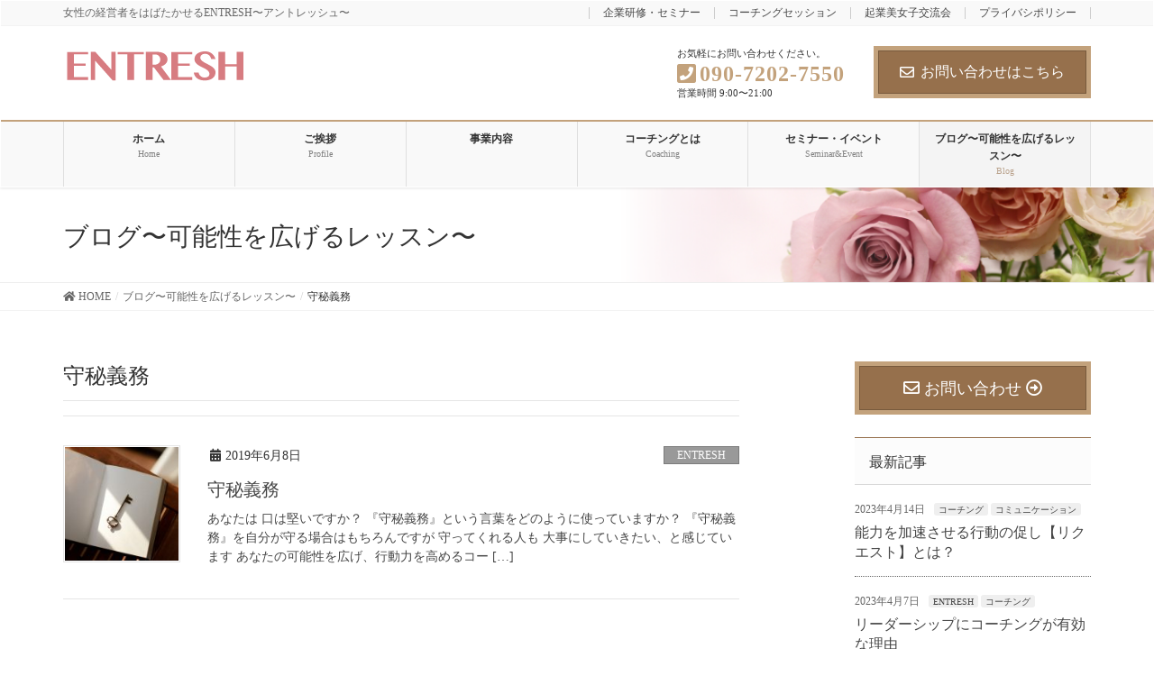

--- FILE ---
content_type: text/html; charset=UTF-8
request_url: https://entresh.tokyo/tag/%E5%AE%88%E7%A7%98%E7%BE%A9%E5%8B%99/
body_size: 56367
content:
<!DOCTYPE html>
<html dir="ltr" lang="ja"
	prefix="og: https://ogp.me/ns#" >
<head>
<!-- Google Tag Manager -->
<script>(function(w,d,s,l,i){w[l]=w[l]||[];w[l].push({'gtm.start':
new Date().getTime(),event:'gtm.js'});var f=d.getElementsByTagName(s)[0],
j=d.createElement(s),dl=l!='dataLayer'?'&l='+l:'';j.async=true;j.src=
'https://www.googletagmanager.com/gtm.js?id='+i+dl;f.parentNode.insertBefore(j,f);
})(window,document,'script','dataLayer','GTM-MDW35KN');</script>
<!-- End Google Tag Manager -->
<meta charset="utf-8">
<meta http-equiv="X-UA-Compatible" content="IE=edge">
<meta name="viewport" content="width=device-width, initial-scale=1">
			<!-- Global site tag (gtag.js) - Google Analytics -->
				<script async src="https://www.googletagmanager.com/gtag/js?id=UA-162728271-1"></script>
		<script>
		 window.dataLayer = window.dataLayer || [];
		 function gtag(){dataLayer.push(arguments);}
		 gtag('js', new Date());

		gtag('config', 'UA-162728271-1');
		</script>
	<title>守秘義務 - ENTRESH</title>

		<!-- All in One SEO 4.3.0 - aioseo.com -->
		<meta name="robots" content="max-image-preview:large" />
		<link rel="canonical" href="https://entresh.tokyo/tag/%E5%AE%88%E7%A7%98%E7%BE%A9%E5%8B%99/" />
		<meta name="generator" content="All in One SEO (AIOSEO) 4.3.0 " />
		<script type="application/ld+json" class="aioseo-schema">
			{"@context":"https:\/\/schema.org","@graph":[{"@type":"BreadcrumbList","@id":"https:\/\/entresh.tokyo\/tag\/%E5%AE%88%E7%A7%98%E7%BE%A9%E5%8B%99\/#breadcrumblist","itemListElement":[{"@type":"ListItem","@id":"https:\/\/entresh.tokyo\/#listItem","position":1,"item":{"@type":"WebPage","@id":"https:\/\/entresh.tokyo\/","name":"\u30db\u30fc\u30e0","description":"\u5973\u6027\u306e\u7d4c\u55b6\u8005\u3092\u306f\u3070\u305f\u304b\u305b\u308bENTRESH\u301c\u30a2\u30f3\u30c8\u30ec\u30c3\u30b7\u30e5\u301c","url":"https:\/\/entresh.tokyo\/"},"nextItem":"https:\/\/entresh.tokyo\/tag\/%e5%ae%88%e7%a7%98%e7%be%a9%e5%8b%99\/#listItem"},{"@type":"ListItem","@id":"https:\/\/entresh.tokyo\/tag\/%e5%ae%88%e7%a7%98%e7%be%a9%e5%8b%99\/#listItem","position":2,"item":{"@type":"WebPage","@id":"https:\/\/entresh.tokyo\/tag\/%e5%ae%88%e7%a7%98%e7%be%a9%e5%8b%99\/","name":"\u5b88\u79d8\u7fa9\u52d9","url":"https:\/\/entresh.tokyo\/tag\/%e5%ae%88%e7%a7%98%e7%be%a9%e5%8b%99\/"},"previousItem":"https:\/\/entresh.tokyo\/#listItem"}]},{"@type":"CollectionPage","@id":"https:\/\/entresh.tokyo\/tag\/%E5%AE%88%E7%A7%98%E7%BE%A9%E5%8B%99\/#collectionpage","url":"https:\/\/entresh.tokyo\/tag\/%E5%AE%88%E7%A7%98%E7%BE%A9%E5%8B%99\/","name":"\u5b88\u79d8\u7fa9\u52d9 - ENTRESH","inLanguage":"ja","isPartOf":{"@id":"https:\/\/entresh.tokyo\/#website"},"breadcrumb":{"@id":"https:\/\/entresh.tokyo\/tag\/%E5%AE%88%E7%A7%98%E7%BE%A9%E5%8B%99\/#breadcrumblist"}},{"@type":"Organization","@id":"https:\/\/entresh.tokyo\/#organization","name":"ENTRESH","url":"https:\/\/entresh.tokyo\/"},{"@type":"WebSite","@id":"https:\/\/entresh.tokyo\/#website","url":"https:\/\/entresh.tokyo\/","name":"ENTRESH","description":"\u5973\u6027\u306e\u7d4c\u55b6\u8005\u3092\u306f\u3070\u305f\u304b\u305b\u308bENTRESH\u301c\u30a2\u30f3\u30c8\u30ec\u30c3\u30b7\u30e5\u301c","inLanguage":"ja","publisher":{"@id":"https:\/\/entresh.tokyo\/#organization"}}]}
		</script>
		<!-- All in One SEO -->

<link rel="alternate" type="application/rss+xml" title="ENTRESH &raquo; フィード" href="https://entresh.tokyo/feed/" />
<link rel="alternate" type="application/rss+xml" title="ENTRESH &raquo; コメントフィード" href="https://entresh.tokyo/comments/feed/" />
<link rel="alternate" type="application/rss+xml" title="ENTRESH &raquo; 守秘義務 タグのフィード" href="https://entresh.tokyo/tag/%e5%ae%88%e7%a7%98%e7%be%a9%e5%8b%99/feed/" />
<meta name="description" content="守秘義務 について ENTRESH 女性の経営者をはばたかせるENTRESH〜アントレッシュ〜" /><script type="text/javascript">
window._wpemojiSettings = {"baseUrl":"https:\/\/s.w.org\/images\/core\/emoji\/14.0.0\/72x72\/","ext":".png","svgUrl":"https:\/\/s.w.org\/images\/core\/emoji\/14.0.0\/svg\/","svgExt":".svg","source":{"concatemoji":"https:\/\/entresh.tokyo\/wp\/wp-includes\/js\/wp-emoji-release.min.js?ver=6.1.9"}};
/*! This file is auto-generated */
!function(e,a,t){var n,r,o,i=a.createElement("canvas"),p=i.getContext&&i.getContext("2d");function s(e,t){var a=String.fromCharCode,e=(p.clearRect(0,0,i.width,i.height),p.fillText(a.apply(this,e),0,0),i.toDataURL());return p.clearRect(0,0,i.width,i.height),p.fillText(a.apply(this,t),0,0),e===i.toDataURL()}function c(e){var t=a.createElement("script");t.src=e,t.defer=t.type="text/javascript",a.getElementsByTagName("head")[0].appendChild(t)}for(o=Array("flag","emoji"),t.supports={everything:!0,everythingExceptFlag:!0},r=0;r<o.length;r++)t.supports[o[r]]=function(e){if(p&&p.fillText)switch(p.textBaseline="top",p.font="600 32px Arial",e){case"flag":return s([127987,65039,8205,9895,65039],[127987,65039,8203,9895,65039])?!1:!s([55356,56826,55356,56819],[55356,56826,8203,55356,56819])&&!s([55356,57332,56128,56423,56128,56418,56128,56421,56128,56430,56128,56423,56128,56447],[55356,57332,8203,56128,56423,8203,56128,56418,8203,56128,56421,8203,56128,56430,8203,56128,56423,8203,56128,56447]);case"emoji":return!s([129777,127995,8205,129778,127999],[129777,127995,8203,129778,127999])}return!1}(o[r]),t.supports.everything=t.supports.everything&&t.supports[o[r]],"flag"!==o[r]&&(t.supports.everythingExceptFlag=t.supports.everythingExceptFlag&&t.supports[o[r]]);t.supports.everythingExceptFlag=t.supports.everythingExceptFlag&&!t.supports.flag,t.DOMReady=!1,t.readyCallback=function(){t.DOMReady=!0},t.supports.everything||(n=function(){t.readyCallback()},a.addEventListener?(a.addEventListener("DOMContentLoaded",n,!1),e.addEventListener("load",n,!1)):(e.attachEvent("onload",n),a.attachEvent("onreadystatechange",function(){"complete"===a.readyState&&t.readyCallback()})),(e=t.source||{}).concatemoji?c(e.concatemoji):e.wpemoji&&e.twemoji&&(c(e.twemoji),c(e.wpemoji)))}(window,document,window._wpemojiSettings);
</script>
<style type="text/css">
img.wp-smiley,
img.emoji {
	display: inline !important;
	border: none !important;
	box-shadow: none !important;
	height: 1em !important;
	width: 1em !important;
	margin: 0 0.07em !important;
	vertical-align: -0.1em !important;
	background: none !important;
	padding: 0 !important;
}
</style>
	<link rel='stylesheet' id='font-awesome-css' href='https://entresh.tokyo/wp/wp-content/themes/lightning-pro/inc/font-awesome/versions/5.6.0/css/all.min.css?ver=5.6' type='text/css' media='all' />
<link rel='stylesheet' id='wp-block-library-css' href='https://entresh.tokyo/wp/wp-includes/css/dist/block-library/style.min.css?ver=6.1.9' type='text/css' media='all' />
<link rel='stylesheet' id='vk-blocks-build-css-css' href='https://entresh.tokyo/wp/wp-content/plugins/vk-all-in-one-expansion-unit/inc/vk-blocks/package/build/block-build.css?ver=0.10.1' type='text/css' media='all' />
<link rel='stylesheet' id='liquid-block-speech-css' href='https://entresh.tokyo/wp/wp-content/plugins/liquid-speech-balloon/css/block.css?ver=6.1.9' type='text/css' media='all' />
<link rel='stylesheet' id='classic-theme-styles-css' href='https://entresh.tokyo/wp/wp-includes/css/classic-themes.min.css?ver=1' type='text/css' media='all' />
<style id='global-styles-inline-css' type='text/css'>
body{--wp--preset--color--black: #000000;--wp--preset--color--cyan-bluish-gray: #abb8c3;--wp--preset--color--white: #ffffff;--wp--preset--color--pale-pink: #f78da7;--wp--preset--color--vivid-red: #cf2e2e;--wp--preset--color--luminous-vivid-orange: #ff6900;--wp--preset--color--luminous-vivid-amber: #fcb900;--wp--preset--color--light-green-cyan: #7bdcb5;--wp--preset--color--vivid-green-cyan: #00d084;--wp--preset--color--pale-cyan-blue: #8ed1fc;--wp--preset--color--vivid-cyan-blue: #0693e3;--wp--preset--color--vivid-purple: #9b51e0;--wp--preset--gradient--vivid-cyan-blue-to-vivid-purple: linear-gradient(135deg,rgba(6,147,227,1) 0%,rgb(155,81,224) 100%);--wp--preset--gradient--light-green-cyan-to-vivid-green-cyan: linear-gradient(135deg,rgb(122,220,180) 0%,rgb(0,208,130) 100%);--wp--preset--gradient--luminous-vivid-amber-to-luminous-vivid-orange: linear-gradient(135deg,rgba(252,185,0,1) 0%,rgba(255,105,0,1) 100%);--wp--preset--gradient--luminous-vivid-orange-to-vivid-red: linear-gradient(135deg,rgba(255,105,0,1) 0%,rgb(207,46,46) 100%);--wp--preset--gradient--very-light-gray-to-cyan-bluish-gray: linear-gradient(135deg,rgb(238,238,238) 0%,rgb(169,184,195) 100%);--wp--preset--gradient--cool-to-warm-spectrum: linear-gradient(135deg,rgb(74,234,220) 0%,rgb(151,120,209) 20%,rgb(207,42,186) 40%,rgb(238,44,130) 60%,rgb(251,105,98) 80%,rgb(254,248,76) 100%);--wp--preset--gradient--blush-light-purple: linear-gradient(135deg,rgb(255,206,236) 0%,rgb(152,150,240) 100%);--wp--preset--gradient--blush-bordeaux: linear-gradient(135deg,rgb(254,205,165) 0%,rgb(254,45,45) 50%,rgb(107,0,62) 100%);--wp--preset--gradient--luminous-dusk: linear-gradient(135deg,rgb(255,203,112) 0%,rgb(199,81,192) 50%,rgb(65,88,208) 100%);--wp--preset--gradient--pale-ocean: linear-gradient(135deg,rgb(255,245,203) 0%,rgb(182,227,212) 50%,rgb(51,167,181) 100%);--wp--preset--gradient--electric-grass: linear-gradient(135deg,rgb(202,248,128) 0%,rgb(113,206,126) 100%);--wp--preset--gradient--midnight: linear-gradient(135deg,rgb(2,3,129) 0%,rgb(40,116,252) 100%);--wp--preset--duotone--dark-grayscale: url('#wp-duotone-dark-grayscale');--wp--preset--duotone--grayscale: url('#wp-duotone-grayscale');--wp--preset--duotone--purple-yellow: url('#wp-duotone-purple-yellow');--wp--preset--duotone--blue-red: url('#wp-duotone-blue-red');--wp--preset--duotone--midnight: url('#wp-duotone-midnight');--wp--preset--duotone--magenta-yellow: url('#wp-duotone-magenta-yellow');--wp--preset--duotone--purple-green: url('#wp-duotone-purple-green');--wp--preset--duotone--blue-orange: url('#wp-duotone-blue-orange');--wp--preset--font-size--small: 13px;--wp--preset--font-size--medium: 20px;--wp--preset--font-size--large: 36px;--wp--preset--font-size--x-large: 42px;--wp--preset--spacing--20: 0.44rem;--wp--preset--spacing--30: 0.67rem;--wp--preset--spacing--40: 1rem;--wp--preset--spacing--50: 1.5rem;--wp--preset--spacing--60: 2.25rem;--wp--preset--spacing--70: 3.38rem;--wp--preset--spacing--80: 5.06rem;}:where(.is-layout-flex){gap: 0.5em;}body .is-layout-flow > .alignleft{float: left;margin-inline-start: 0;margin-inline-end: 2em;}body .is-layout-flow > .alignright{float: right;margin-inline-start: 2em;margin-inline-end: 0;}body .is-layout-flow > .aligncenter{margin-left: auto !important;margin-right: auto !important;}body .is-layout-constrained > .alignleft{float: left;margin-inline-start: 0;margin-inline-end: 2em;}body .is-layout-constrained > .alignright{float: right;margin-inline-start: 2em;margin-inline-end: 0;}body .is-layout-constrained > .aligncenter{margin-left: auto !important;margin-right: auto !important;}body .is-layout-constrained > :where(:not(.alignleft):not(.alignright):not(.alignfull)){max-width: var(--wp--style--global--content-size);margin-left: auto !important;margin-right: auto !important;}body .is-layout-constrained > .alignwide{max-width: var(--wp--style--global--wide-size);}body .is-layout-flex{display: flex;}body .is-layout-flex{flex-wrap: wrap;align-items: center;}body .is-layout-flex > *{margin: 0;}:where(.wp-block-columns.is-layout-flex){gap: 2em;}.has-black-color{color: var(--wp--preset--color--black) !important;}.has-cyan-bluish-gray-color{color: var(--wp--preset--color--cyan-bluish-gray) !important;}.has-white-color{color: var(--wp--preset--color--white) !important;}.has-pale-pink-color{color: var(--wp--preset--color--pale-pink) !important;}.has-vivid-red-color{color: var(--wp--preset--color--vivid-red) !important;}.has-luminous-vivid-orange-color{color: var(--wp--preset--color--luminous-vivid-orange) !important;}.has-luminous-vivid-amber-color{color: var(--wp--preset--color--luminous-vivid-amber) !important;}.has-light-green-cyan-color{color: var(--wp--preset--color--light-green-cyan) !important;}.has-vivid-green-cyan-color{color: var(--wp--preset--color--vivid-green-cyan) !important;}.has-pale-cyan-blue-color{color: var(--wp--preset--color--pale-cyan-blue) !important;}.has-vivid-cyan-blue-color{color: var(--wp--preset--color--vivid-cyan-blue) !important;}.has-vivid-purple-color{color: var(--wp--preset--color--vivid-purple) !important;}.has-black-background-color{background-color: var(--wp--preset--color--black) !important;}.has-cyan-bluish-gray-background-color{background-color: var(--wp--preset--color--cyan-bluish-gray) !important;}.has-white-background-color{background-color: var(--wp--preset--color--white) !important;}.has-pale-pink-background-color{background-color: var(--wp--preset--color--pale-pink) !important;}.has-vivid-red-background-color{background-color: var(--wp--preset--color--vivid-red) !important;}.has-luminous-vivid-orange-background-color{background-color: var(--wp--preset--color--luminous-vivid-orange) !important;}.has-luminous-vivid-amber-background-color{background-color: var(--wp--preset--color--luminous-vivid-amber) !important;}.has-light-green-cyan-background-color{background-color: var(--wp--preset--color--light-green-cyan) !important;}.has-vivid-green-cyan-background-color{background-color: var(--wp--preset--color--vivid-green-cyan) !important;}.has-pale-cyan-blue-background-color{background-color: var(--wp--preset--color--pale-cyan-blue) !important;}.has-vivid-cyan-blue-background-color{background-color: var(--wp--preset--color--vivid-cyan-blue) !important;}.has-vivid-purple-background-color{background-color: var(--wp--preset--color--vivid-purple) !important;}.has-black-border-color{border-color: var(--wp--preset--color--black) !important;}.has-cyan-bluish-gray-border-color{border-color: var(--wp--preset--color--cyan-bluish-gray) !important;}.has-white-border-color{border-color: var(--wp--preset--color--white) !important;}.has-pale-pink-border-color{border-color: var(--wp--preset--color--pale-pink) !important;}.has-vivid-red-border-color{border-color: var(--wp--preset--color--vivid-red) !important;}.has-luminous-vivid-orange-border-color{border-color: var(--wp--preset--color--luminous-vivid-orange) !important;}.has-luminous-vivid-amber-border-color{border-color: var(--wp--preset--color--luminous-vivid-amber) !important;}.has-light-green-cyan-border-color{border-color: var(--wp--preset--color--light-green-cyan) !important;}.has-vivid-green-cyan-border-color{border-color: var(--wp--preset--color--vivid-green-cyan) !important;}.has-pale-cyan-blue-border-color{border-color: var(--wp--preset--color--pale-cyan-blue) !important;}.has-vivid-cyan-blue-border-color{border-color: var(--wp--preset--color--vivid-cyan-blue) !important;}.has-vivid-purple-border-color{border-color: var(--wp--preset--color--vivid-purple) !important;}.has-vivid-cyan-blue-to-vivid-purple-gradient-background{background: var(--wp--preset--gradient--vivid-cyan-blue-to-vivid-purple) !important;}.has-light-green-cyan-to-vivid-green-cyan-gradient-background{background: var(--wp--preset--gradient--light-green-cyan-to-vivid-green-cyan) !important;}.has-luminous-vivid-amber-to-luminous-vivid-orange-gradient-background{background: var(--wp--preset--gradient--luminous-vivid-amber-to-luminous-vivid-orange) !important;}.has-luminous-vivid-orange-to-vivid-red-gradient-background{background: var(--wp--preset--gradient--luminous-vivid-orange-to-vivid-red) !important;}.has-very-light-gray-to-cyan-bluish-gray-gradient-background{background: var(--wp--preset--gradient--very-light-gray-to-cyan-bluish-gray) !important;}.has-cool-to-warm-spectrum-gradient-background{background: var(--wp--preset--gradient--cool-to-warm-spectrum) !important;}.has-blush-light-purple-gradient-background{background: var(--wp--preset--gradient--blush-light-purple) !important;}.has-blush-bordeaux-gradient-background{background: var(--wp--preset--gradient--blush-bordeaux) !important;}.has-luminous-dusk-gradient-background{background: var(--wp--preset--gradient--luminous-dusk) !important;}.has-pale-ocean-gradient-background{background: var(--wp--preset--gradient--pale-ocean) !important;}.has-electric-grass-gradient-background{background: var(--wp--preset--gradient--electric-grass) !important;}.has-midnight-gradient-background{background: var(--wp--preset--gradient--midnight) !important;}.has-small-font-size{font-size: var(--wp--preset--font-size--small) !important;}.has-medium-font-size{font-size: var(--wp--preset--font-size--medium) !important;}.has-large-font-size{font-size: var(--wp--preset--font-size--large) !important;}.has-x-large-font-size{font-size: var(--wp--preset--font-size--x-large) !important;}
.wp-block-navigation a:where(:not(.wp-element-button)){color: inherit;}
:where(.wp-block-columns.is-layout-flex){gap: 2em;}
.wp-block-pullquote{font-size: 1.5em;line-height: 1.6;}
</style>
<link rel='stylesheet' id='contact-form-7-css' href='https://entresh.tokyo/wp/wp-content/plugins/contact-form-7/includes/css/styles.css?ver=5.3' type='text/css' media='all' />
<link rel='stylesheet' id='vkExUnit_common_style-css' href='https://entresh.tokyo/wp/wp-content/plugins/vk-all-in-one-expansion-unit/assets/css/vkExUnit_style.css?ver=9.6.5.0' type='text/css' media='all' />
<link rel='stylesheet' id='lightning-common-style-css' href='https://entresh.tokyo/wp/wp-content/themes/lightning-pro/assets/css/common.css?ver=1.1.3' type='text/css' media='all' />
<link rel='stylesheet' id='lightning-design-style-css' href='https://entresh.tokyo/wp/wp-content/plugins/lightning-skin-fort/bs3/css/style-footer-light.css?ver=7.0.0' type='text/css' media='all' />
<style id='lightning-design-style-inline-css' type='text/css'>
/* ltg theme common */.color_key_bg,.color_key_bg_hover:hover{background-color: #96704c;}.color_key_txt,.color_key_txt_hover:hover{color: #96704c;}.color_key_border,.color_key_border_hover:hover{border-color: #96704c;}.color_key_dark_bg,.color_key_dark_bg_hover:hover{background-color: #c3a27c;}.color_key_dark_txt,.color_key_dark_txt_hover:hover{color: #c3a27c;}.color_key_dark_border,.color_key_dark_border_hover:hover{border-color: #c3a27c;}
.bbp-submit-wrapper .button.submit,.woocommerce a.button.alt:hover,.woocommerce-product-search button:hover,.woocommerce button.button.alt { background-color:#c3a27c ; }.bbp-submit-wrapper .button.submit:hover,.woocommerce a.button.alt,.woocommerce-product-search button,.woocommerce button.button.alt:hover { background-color:#96704c ; }.woocommerce ul.product_list_widget li a:hover img { border-color:#96704c; }.veu_color_txt_key { color:#c3a27c ; }.veu_color_bg_key { background-color:#c3a27c ; }.veu_color_border_key { border-color:#c3a27c ; }.btn-default { border-color:#96704c;color:#96704c;}.btn-default:focus,.btn-default:hover { border-color:#96704c;background-color: #96704c; }.btn-primary { background-color:#96704c;border-color:#c3a27c; }.btn-primary:focus,.btn-primary:hover { background-color:#c3a27c;border-color:#96704c; }
.tagcloud a:before { font-family: "Font Awesome 5 Free";content: "\f02b";font-weight: bold; }
/* Fort */dt { border-left-color:#96704c; }ul.page-numbers li span.page-numbers.current { background-color:#96704c; }.mainSection h2,.mainSection-title,.subSection .widget .subSection-title { border-top-color:#96704c; }.siteFooter { border-top-color:#96704c; }@media (min-width: 992px){.gMenu_outer { border-top-color:#96704c; }ul.gMenu > li:hover > a .gMenu_description,ul.gMenu > li.current-post-ancestor > a .gMenu_description,ul.gMenu > li.current-menu-item > a .gMenu_description,ul.gMenu > li.current-menu-parent > a .gMenu_description,ul.gMenu > li.current-menu-ancestor > a .gMenu_description,ul.gMenu > li.current_page_parent > a .gMenu_description,ul.gMenu > li.current_page_ancestor > a .gMenu_description { color: #96704c; }.gMenu_outer { border-top-color:#c3a27c; }} /* @media (min-width: 768px){ */.btn-default { border-color:#e5e5e5; color:#535353; }:root {--g_nav_main_acc_icon_open_url:url(https://entresh.tokyo/wp/wp-content/themes/lightning-pro/inc/vk-mobile-nav/package/images/vk-menu-acc-icon-open-black.svg);--g_nav_main_acc_icon_close_url: url(https://entresh.tokyo/wp/wp-content/themes/lightning-pro/inc/vk-mobile-nav/package/images/vk-menu-close-black.svg);--g_nav_sub_acc_icon_open_url: url(https://entresh.tokyo/wp/wp-content/themes/lightning-pro/inc/vk-mobile-nav/package/images/vk-menu-acc-icon-open-black.svg);--g_nav_sub_acc_icon_close_url: url(https://entresh.tokyo/wp/wp-content/themes/lightning-pro/inc/vk-mobile-nav/package/images/vk-menu-close-black.svg);}
/* page header */.page-header{background: url(https://entresh.tokyo/wp/wp-content/uploads/2019/07/page-header-mobile-10.png) no-repeat 50% center;background-size: cover;}
</style>
<link rel='stylesheet' id='lightning-theme-style-css' href='https://entresh.tokyo/wp/wp-content/themes/lightning-pro-child-sample/style.css?ver=1.1.3' type='text/css' media='all' />
<script type='text/javascript' src='https://entresh.tokyo/wp/wp-includes/js/jquery/jquery.min.js?ver=3.6.1' id='jquery-core-js'></script>
<script type='text/javascript' id='jquery-core-js-after'>
;(function($,document,window){/* 固定ヘッダー分の余白を付与する処理 */function add_header_margin(){var bodyWidth = $(window).width();if ( bodyWidth < 992 ) {var headerHeight = $('header.siteHeader').height();$('header.siteHeader').next().css('margin-top',headerHeight+'px');} else {$('header.siteHeader').next().css('margin-top','');}}$(window).resize(function(){/* 固定ヘッダー分の余白を付与 */add_header_margin();});$(document).ready(function($){/* 固定ヘッダー分の余白を付与 */add_header_margin();/* スクロール識別クラスを付与 */$(window).scroll(function () {var scroll = $(this).scrollTop();if ($(this).scrollTop() > 160) {$('body').addClass('header_scrolled');} else {$('body').removeClass('header_scrolled');}});});})(jQuery,document,window);
</script>
<script type='text/javascript' src='https://entresh.tokyo/wp/wp-includes/js/jquery/jquery-migrate.min.js?ver=3.3.2' id='jquery-migrate-js'></script>
<link rel="https://api.w.org/" href="https://entresh.tokyo/wp-json/" /><link rel="alternate" type="application/json" href="https://entresh.tokyo/wp-json/wp/v2/tags/259" /><link rel="EditURI" type="application/rsd+xml" title="RSD" href="https://entresh.tokyo/wp/xmlrpc.php?rsd" />
<link rel="wlwmanifest" type="application/wlwmanifest+xml" href="https://entresh.tokyo/wp/wp-includes/wlwmanifest.xml" />
<meta name="generator" content="WordPress 6.1.9" />
<style type="text/css">.liquid-speech-balloon-00 .liquid-speech-balloon-avatar { background-image: url("https://entresh.tokyo/wp/wp-content/uploads/2022/09/まゆみ普通_ブログ.jpg"); } .liquid-speech-balloon-01 .liquid-speech-balloon-avatar { background-image: url("https://entresh.tokyo/wp/wp-content/uploads/2022/09/提案まゆみ_ブログ-scaled.jpg"); } .liquid-speech-balloon-02 .liquid-speech-balloon-avatar { background-image: url("https://entresh.tokyo/wp/wp-content/uploads/2022/09/質問女性_ブログ.jpg"); } .liquid-speech-balloon-03 .liquid-speech-balloon-avatar { background-image: url("https://entresh.tokyo/wp/wp-content/uploads/2022/09/✨女性_ブログ-scaled.jpg"); } .liquid-speech-balloon-00 .liquid-speech-balloon-avatar::after { content: "まゆみコーチ"; } .liquid-speech-balloon-01 .liquid-speech-balloon-avatar::after { content: "まゆみコーチ"; } .liquid-speech-balloon-02 .liquid-speech-balloon-avatar::after { content: "木村ななこさん"; } .liquid-speech-balloon-03 .liquid-speech-balloon-avatar::after { content: "木村ななこさん"; } </style>
<!-- [ VK All in one Expansion Unit OGP ] -->
<meta property="og:site_name" content="ENTRESH" />
<meta property="og:url" content="https://entresh.tokyo/entresh/coaching/%e5%ae%88%e7%a7%98%e7%be%a9%e5%8b%99/" />
<meta property="og:title" content="守秘義務 - ENTRESH" />
<meta property="og:description" content="守秘義務 について ENTRESH 女性の経営者をはばたかせるENTRESH〜アントレッシュ〜" />
<meta property="og:type" content="article" />
<!-- [ / VK All in one Expansion Unit OGP ] -->
<link rel="icon" href="https://entresh.tokyo/wp/wp-content/uploads/2017/12/9A3E8AB8-21AA-4341-A452-2BE43D11444B-100x100.jpeg" sizes="32x32" />
<link rel="icon" href="https://entresh.tokyo/wp/wp-content/uploads/2017/12/9A3E8AB8-21AA-4341-A452-2BE43D11444B-300x300.jpeg" sizes="192x192" />
<link rel="apple-touch-icon" href="https://entresh.tokyo/wp/wp-content/uploads/2017/12/9A3E8AB8-21AA-4341-A452-2BE43D11444B-300x300.jpeg" />
<meta name="msapplication-TileImage" content="https://entresh.tokyo/wp/wp-content/uploads/2017/12/9A3E8AB8-21AA-4341-A452-2BE43D11444B-300x300.jpeg" />
		<style type="text/css" id="wp-custom-css">
			.font015{
  font-size: 2em;	
	 line-height: 1.3em;
	 font-weight: bold;
}

.font012{
  font-size: 1.2em;	
	 line-height: 1.3em;
	 font-weight: bold;
}

.font-pink {
	color: #f58ba1;
}

.color01 {
	color:#96704c;
}

body,
p {
    font-family: "游明朝", YuMincho, "ヒラギノ明朝 ProN W3", "Hiragino Mincho ProN", "HG明朝E", "ＭＳ Ｐ明朝", "ＭＳ 明朝", serif !important;
    }

@media (max-width: 480px) {
.font015{
  font-size: 1.2em;	
  line-height: 1.1em;
	font-weight: bold;
}    
p {
	   line-height: 1.4em;
    } 
    
}

.gMenu_name {
    font-weight:bold !important;
    }

.padding01 {
	padding-left: 20px;
}

.prBlock .prBlock_image {
    width:100% !important;
    max-width:400px !important;
    margin-left:auto !important;
    margin-right:auto !important;
    height:auto !important;
    border-radius:10% !important;
    margin-bottom:20px;
    }

.prBlock .prBlock_image img {
    width:100% !important;
    max-width:400px !important;
    height:auto !important;
    }

.prBlock_title {
    background-color:#96704c;
    color:#fff;
    font-weight:bold;
    padding:10px 0;
	text-decoration:underline;
    }

.prBlock_summary {
    text-align:left !important;
    margin-top:25px;
    }

@media (min-width: 992px) {

.prBlock_summary {
    font-size:15px !important;
    } 

    }

.prBlock .prBlock_image {
    box-shadow: 0 2px 5px 0 rgba(0, 0, 0, 0.16), 0 2px 10px 0 rgba(0, 0, 0, 0.12) !important;
    }

.onayami {
margin: 0px;
padding:0px;
list-style:none; 
}

.onayami-list {
background-image: url(https://entresh.tokyo/wp/wp-content/uploads/2019/07/listmark-05.png); 
background-repeat: no-repeat;
background-position: left 0px; 
line-height: 30px;
padding-left: 35px;
}

.link01 {
  position: relative;
  padding: 0 .5em .5em 1.7em;
}

.link01::after {
  position: absolute;
  top: .4em;
  left: .4em;
  z-index: 2;
  content: '';
  width: 12px;
  height: 12px;
  background-color: #ccc;
  -webkit-transform: rotate(45deg);
  transform: rotate(45deg);
}

.mainSection-title,
h3 {
    border-top:none !important;
    border-bottom:none !important;
    background-color:#d77c81;
    border-radius:5px;
    color:#fff;
    padding: 7px 10px 3px 0px;
    line-height: 1.5em;
    }

.mainSection-title:before,
h3:before {
    margin:0 10px 0 0;
    content:" ";
    display:inline-block;
    height:40px;
    margin-right:20px;
    background-size:contain;
    background-repeat: no-repeat;
    vertical-align:middle;
    }

.su-posts h3 {
  position: relative;
  color: white;
  background: #d77c81;
  line-height: 1.4;
  padding: 1em 1em 1em 2em;
	text-decoration:underline;
}

.su-posts h3:before {
  font-family: "Font Awesome 5 Free";
  content: "\f14a";
  position: absolute;
  left : 0.5em; 
}

.su-posts h3 a {
	color: #fff;
}

		</style>
		
</head>
<body class="archive tag tag-259 post-type-post sidebar-fix fa_v5_css device-pc">
<!-- Google Tag Manager (noscript) -->
<noscript><iframe src="https://www.googletagmanager.com/ns.html?id=GTM-MDW35KN"
height="0" width="0" style="display:none;visibility:hidden"></iframe></noscript>
<!-- End Google Tag Manager (noscript) -->
<div class="vk-mobile-nav-menu-btn">MENU</div><div class="vk-mobile-nav"><nav class="global-nav"><ul id="menu-%e3%83%95%e3%83%83%e3%82%bf%e3%83%bc%e3%83%a1%e3%83%8b%e3%83%a5%e3%83%bc" class="vk-menu-acc  menu"><li id="menu-item-3102" class="menu-item menu-item-type-post_type menu-item-object-page menu-item-home menu-item-3102"><a href="https://entresh.tokyo/">トップページ</a></li>
<li id="menu-item-3077" class="menu-item menu-item-type-post_type menu-item-object-page menu-item-3077"><a href="https://entresh.tokyo/%e3%83%97%e3%83%ad%e3%83%95%e3%82%a3%e3%83%bc%e3%83%ab/">ご挨拶</a></li>
<li id="menu-item-3075" class="menu-item menu-item-type-post_type menu-item-object-page menu-item-3075"><a href="https://entresh.tokyo/menu/">エグゼクティブコーチング</a></li>
<li id="menu-item-3877" class="menu-item menu-item-type-post_type menu-item-object-page menu-item-3877"><a href="https://entresh.tokyo/%e4%ba%ba%e6%9d%90%e8%82%b2%e6%88%90%e3%81%ab%e5%8f%96%e3%82%8a%e7%b5%84%e3%81%bf%e3%81%9f%e3%81%84%e4%b8%ad%e5%b0%8f%e4%bc%81%e6%a5%ad%e3%81%ae%e6%96%b9%e3%81%b8/">企業研修・セミナー</a></li>
<li id="menu-item-3080" class="menu-item menu-item-type-post_type menu-item-object-page menu-item-3080"><a href="https://entresh.tokyo/personalsession/">コーチングセッション</a></li>
<li id="menu-item-3078" class="menu-item menu-item-type-post_type menu-item-object-page menu-item-3078"><a href="https://entresh.tokyo/%e3%82%bb%e3%83%9f%e3%83%8a%e3%83%bc%e3%83%bb%e3%82%a4%e3%83%99%e3%83%b3%e3%83%88/">セミナー・イベント</a></li>
<li id="menu-item-3081" class="menu-item menu-item-type-post_type menu-item-object-page menu-item-3081"><a href="https://entresh.tokyo/%e8%b5%b7%e6%a5%ad%e7%be%8e%e5%a5%b3%e5%ad%90%e4%ba%a4%e6%b5%81%e4%bc%9a-2/">起業美女子交流会</a></li>
<li id="menu-item-3882" class="menu-item menu-item-type-post_type menu-item-object-page menu-item-3882"><a href="https://entresh.tokyo/%e3%82%af%e3%83%a9%e3%82%a4%e3%82%a2%e3%83%b3%e3%83%88%e6%a7%98%e3%81%ae%e5%a3%b0/">クライアントの声</a></li>
<li id="menu-item-3076" class="menu-item menu-item-type-post_type menu-item-object-page menu-item-3076"><a href="https://entresh.tokyo/coaching/">コーチングとは</a></li>
<li id="menu-item-3079" class="menu-item menu-item-type-post_type menu-item-object-page current_page_parent menu-item-3079 current-menu-ancestor"><a href="https://entresh.tokyo/%e3%83%96%e3%83%ad%e3%82%b0/">ブログ〜可能性を広げるレッスン〜</a></li>
<li id="menu-item-3082" class="menu-item menu-item-type-post_type menu-item-object-page menu-item-3082"><a href="https://entresh.tokyo/privacy/">プライバシポリシー</a></li>
<li id="menu-item-3085" class="menu-item menu-item-type-post_type menu-item-object-page menu-item-3085"><a href="https://entresh.tokyo/%e3%81%8a%e5%95%8f%e3%81%84%e5%90%88%e3%82%8f%e3%81%9b-2/">お問い合わせ</a></li>
</ul></nav></div><header class="navbar siteHeader">
	<div class="headerTop" id="headerTop"><div class="container"><p class="headerTop_description">女性の経営者をはばたかせるENTRESH〜アントレッシュ〜</p><nav class="menu-header-top-navigation-container"><ul id="menu-header-top-navigation" class="menu nav"><li id="menu-item-3878" class="menu-item menu-item-type-post_type menu-item-object-page menu-item-3878"><a href="https://entresh.tokyo/%e4%ba%ba%e6%9d%90%e8%82%b2%e6%88%90%e3%81%ab%e5%8f%96%e3%82%8a%e7%b5%84%e3%81%bf%e3%81%9f%e3%81%84%e4%b8%ad%e5%b0%8f%e4%bc%81%e6%a5%ad%e3%81%ae%e6%96%b9%e3%81%b8/">企業研修・セミナー</a></li>
<li id="menu-item-3055" class="menu-item menu-item-type-post_type menu-item-object-page menu-item-3055"><a href="https://entresh.tokyo/personalsession/">コーチングセッション</a></li>
<li id="menu-item-3054" class="menu-item menu-item-type-post_type menu-item-object-page menu-item-3054"><a href="https://entresh.tokyo/%e8%b5%b7%e6%a5%ad%e7%be%8e%e5%a5%b3%e5%ad%90%e4%ba%a4%e6%b5%81%e4%bc%9a-2/">起業美女子交流会</a></li>
<li id="menu-item-3056" class="menu-item menu-item-type-post_type menu-item-object-page menu-item-3056"><a href="https://entresh.tokyo/privacy/">プライバシポリシー</a></li>
</ul></nav></div><!-- [ / .container ] --></div><!-- [ / #headerTop  ] -->	<div class="container siteHeadContainer">
		<div class="navbar-header">
			<h1 class="navbar-brand siteHeader_logo">
			<a href="https://entresh.tokyo/"><span>
			<img src="https://entresh.tokyo/wp/wp-content/uploads/2019/07/logo3-04.png" alt="ENTRESH" />			</span></a>
			</h1>
			<div class="siteHeader_sub"><p class="contact_txt"><span class="contact_txt_catch">お気軽にお問い合わせください。</span><span class="contact_txt_tel veu_color_txt_key"><i class="contact_txt_tel_icon fas fa-phone-square"></i>090-7202-7550</span><span class="contact_txt_time">営業時間 9:00〜21:00</span></p><div class="contact_btn"><a href="https://entresh.tokyo/%e3%81%8a%e5%95%8f%e3%81%84%e5%90%88%e3%82%8f%e3%81%9b-2/" class="btn btn-primary"><i class="far fa-envelope"></i>お問い合わせはこちら</a></div></div>					</div>

		<div id="gMenu_outer" class="gMenu_outer"><nav class="menu-%e3%83%a1%e3%82%a4%e3%83%b3%e3%83%a1%e3%83%8b%e3%83%a5%e3%83%bc-container"><ul id="menu-%e3%83%a1%e3%82%a4%e3%83%b3%e3%83%a1%e3%83%8b%e3%83%a5%e3%83%bc-1" class="menu nav gMenu"><li id="menu-item-3074" class="menu-item menu-item-type-post_type menu-item-object-page menu-item-home"><a href="https://entresh.tokyo/"><strong class="gMenu_name">ホーム</strong><span class="gMenu_description">Home</span></a></li>
<li id="menu-item-3070" class="menu-item menu-item-type-post_type menu-item-object-page"><a href="https://entresh.tokyo/%e3%83%97%e3%83%ad%e3%83%95%e3%82%a3%e3%83%bc%e3%83%ab/"><strong class="gMenu_name">ご挨拶</strong><span class="gMenu_description">Profile</span></a></li>
<li id="menu-item-3068" class="menu-item menu-item-type-post_type menu-item-object-page menu-item-has-children"><a href="https://entresh.tokyo/menu/"><strong class="gMenu_name">事業内容</strong></a>
<ul class="sub-menu">
	<li id="menu-item-4701" class="menu-item menu-item-type-post_type menu-item-object-page"><a href="https://entresh.tokyo/%e4%ba%ba%e6%9d%90%e8%82%b2%e6%88%90%e3%81%ab%e5%8f%96%e3%82%8a%e7%b5%84%e3%81%bf%e3%81%9f%e3%81%84%e4%b8%ad%e5%b0%8f%e4%bc%81%e6%a5%ad%e3%81%ae%e6%96%b9%e3%81%b8/">企業研修・セミナー</a></li>
	<li id="menu-item-4739" class="menu-item menu-item-type-post_type menu-item-object-page"><a href="https://entresh.tokyo/menu/">エグゼクティブコーチング</a></li>
	<li id="menu-item-4703" class="menu-item menu-item-type-post_type menu-item-object-page"><a href="https://entresh.tokyo/gcs%e9%9d%92%e5%b1%b1%e6%b8%8b%e8%b0%b7%e6%a0%a1/">GCS青山渋谷校</a></li>
</ul>
</li>
<li id="menu-item-3069" class="menu-item menu-item-type-post_type menu-item-object-page"><a href="https://entresh.tokyo/coaching/"><strong class="gMenu_name">コーチングとは</strong><span class="gMenu_description">Coaching</span></a></li>
<li id="menu-item-3073" class="menu-item menu-item-type-post_type menu-item-object-page"><a href="https://entresh.tokyo/%e3%82%bb%e3%83%9f%e3%83%8a%e3%83%bc%e3%83%bb%e3%82%a4%e3%83%99%e3%83%b3%e3%83%88/"><strong class="gMenu_name">セミナー・イベント</strong><span class="gMenu_description">Seminar&#038;Event</span></a></li>
<li id="menu-item-3067" class="menu-item menu-item-type-post_type menu-item-object-page current_page_parent current-menu-ancestor"><a href="https://entresh.tokyo/%e3%83%96%e3%83%ad%e3%82%b0/"><strong class="gMenu_name">ブログ〜可能性を広げるレッスン〜</strong><span class="gMenu_description">Blog</span></a></li>
</ul></nav></div>	</div>
	</header>

<div class="section page-header"><div class="container"><div class="row"><div class="col-md-12">
<div class="page-header_pageTitle">
ブログ〜可能性を広げるレッスン〜</div>
</div></div></div></div><!-- [ /.page-header ] -->
<!-- [ .breadSection ] -->
<div class="section breadSection">
<div class="container">
<div class="row">
<ol class="breadcrumb"><li id="panHome"><a href="https://entresh.tokyo/"><span><i class="fa fa-home"></i> HOME</span></a></li><li><a href="https://entresh.tokyo/%e3%83%96%e3%83%ad%e3%82%b0/"><span>ブログ〜可能性を広げるレッスン〜</span></a></li><li><span>守秘義務</span></li></ol>
</div>
</div>
</div>
<!-- [ /.breadSection ] -->
<div class="section siteContent">
<div class="container">
<div class="row">

<div class="col-md-8 mainSection" id="main" role="main">

	<header class="archive-header"><h1>守秘義務</h1></header>
<div class="postList">


	
		<article class="media">
<div id="post-2849" class="post-2849 post type-post status-publish format-standard has-post-thumbnail hentry category-entresh category-coaching tag-180 tag-259">
		<div class="media-left postList_thumbnail">
		<a href="https://entresh.tokyo/entresh/coaching/%e5%ae%88%e7%a7%98%e7%be%a9%e5%8b%99/">
		<img width="150" height="150" src="https://entresh.tokyo/wp/wp-content/uploads/2019/06/190608_秘密-150x150.jpg" class="media-object wp-post-image" alt="秘密" decoding="async" srcset="https://entresh.tokyo/wp/wp-content/uploads/2019/06/190608_秘密-150x150.jpg 150w, https://entresh.tokyo/wp/wp-content/uploads/2019/06/190608_秘密-200x200.jpg 200w" sizes="(max-width: 150px) 100vw, 150px" />		</a>
	</div>
		<div class="media-body">
		<div class="entry-meta">


<span class="published entry-meta_items">2019年6月8日</span>

<span class="entry-meta_items entry-meta_updated">/ 最終更新日 : <span class="updated">2019年6月9日</span></span>


	
	<span class="vcard author entry-meta_items entry-meta_items_author"><span class="fn">mayumi</span></span>



<span class="entry-meta_items entry-meta_items_term"><a href="https://entresh.tokyo/category/entresh/" class="btn btn-xs btn-primary" style="background-color:#999999;border:none;">ENTRESH</a></span>
</div>
		<h1 class="media-heading entry-title"><a href="https://entresh.tokyo/entresh/coaching/%e5%ae%88%e7%a7%98%e7%be%a9%e5%8b%99/">守秘義務</a></h1>
		<a href="https://entresh.tokyo/entresh/coaching/%e5%ae%88%e7%a7%98%e7%be%a9%e5%8b%99/" class="media-body_excerpt"><p>あなたは 口は堅いですか？ 『守秘義務』という言葉をどのように使っていますか？ 『守秘義務』を自分が守る場合はもちろんですが 守ってくれる人も 大事にしていきたい、と感じています あなたの可能性を広げ、行動力を高めるコー [&hellip;]</p>
</a>
		<!--
		<div><a href="https://entresh.tokyo/entresh/coaching/%e5%ae%88%e7%a7%98%e7%be%a9%e5%8b%99/" class="btn btn-default btn-sm">Read more</a></div>
		-->   
	</div>
</div>
</article>	
	
	
	
</div><!-- [ /.postList ] -->


</div><!-- [ /.mainSection ] -->

<div class="col-md-3 col-md-offset-1 subSection sideSection">
<aside class="widget widget_vkexunit_contact" id="vkexunit_contact-3"><div class="veu_contact"><a href="https://entresh.tokyo/%e3%81%8a%e5%95%8f%e3%81%84%e5%90%88%e3%82%8f%e3%81%9b-2/" class="btn btn-primary btn-lg btn-block contact_bt"><span class="contact_bt_txt"><i class="far fa-envelope"></i> お問い合わせ <i class="far fa-arrow-alt-circle-right"></i></span></a></div></aside><aside class="widget widget_vkexunit_post_list" id="vkexunit_post_list-2"><div class="veu_postList pt_1"><h1 class="widget-title subSection-title">最新記事</h1><ul class="postList"><li id="post-4949">

	<span class="published postList_date postList_meta_items">2023年4月14日</span><span class="postList_terms postList_meta_items"><a href="https://entresh.tokyo/category/entresh/coaching/" target="_blank">コーチング</a><a href="https://entresh.tokyo/category/%e3%82%b3%e3%83%9f%e3%83%a5%e3%83%8b%e3%82%b1%e3%83%bc%e3%82%b7%e3%83%a7%e3%83%b3/" target="_blank">コミュニケーション</a></span><span class="postList_title entry-title"><a href="https://entresh.tokyo/entresh/coaching/%e8%83%bd%e5%8a%9b%e3%82%92%e5%8a%a0%e9%80%9f%e3%81%95%e3%81%9b%e3%82%8b%e8%a1%8c%e5%8b%95%e3%81%ae%e4%bf%83%e3%81%97%e3%80%90%e3%83%aa%e3%82%af%e3%82%a8%e3%82%b9%e3%83%88%e3%80%91%e3%81%a8%e3%81%af/">能力を加速させる行動の促し【リクエスト】とは？</a></span></li>
<li id="post-4942">

	<span class="published postList_date postList_meta_items">2023年4月7日</span><span class="postList_terms postList_meta_items"><a href="https://entresh.tokyo/category/entresh/" target="_blank">ENTRESH</a><a href="https://entresh.tokyo/category/entresh/coaching/" target="_blank">コーチング</a></span><span class="postList_title entry-title"><a href="https://entresh.tokyo/entresh/coaching/%e3%83%aa%e3%83%bc%e3%83%80%e3%83%bc%e3%82%b7%e3%83%83%e3%83%97%e3%81%ab%e3%82%b3%e3%83%bc%e3%83%81%e3%83%b3%e3%82%b0%e3%81%8c%e6%9c%89%e5%8a%b9%e3%81%aa%e7%90%86%e7%94%b1/">リーダーシップにコーチングが有効な理由</a></span></li>
<li id="post-4931">

	<span class="published postList_date postList_meta_items">2023年3月31日</span><span class="postList_terms postList_meta_items"><a href="https://entresh.tokyo/category/entresh/" target="_blank">ENTRESH</a><a href="https://entresh.tokyo/category/entresh/coaching/" target="_blank">コーチング</a><a href="https://entresh.tokyo/category/entresh/%e7%9b%ae%e6%a8%99%e9%81%94%e6%88%90/" target="_blank">目標達成</a></span><span class="postList_title entry-title"><a href="https://entresh.tokyo/entresh/coaching/%e7%9b%ae%e6%a8%99%e8%a8%ad%e5%ae%9a%e3%81%ab%e5%bf%85%e8%a6%81%e3%81%aasmart%e3%81%ab%e3%81%a4%e3%81%84%e3%81%a6%e8%a7%a3%e8%aa%ac/">目標設定に必要なSMARTについて解説</a></span></li>
<li id="post-4914">

	<span class="published postList_date postList_meta_items">2023年3月24日</span><span class="postList_terms postList_meta_items"><a href="https://entresh.tokyo/category/entresh/" target="_blank">ENTRESH</a><a href="https://entresh.tokyo/category/entresh/coaching/" target="_blank">コーチング</a></span><span class="postList_title entry-title"><a href="https://entresh.tokyo/entresh/coaching/%e3%80%8c%e8%b3%aa%e5%95%8f%e3%81%99%e3%82%8b%e3%80%8d%e3%81%a8%e3%81%af%ef%bc%9f%e3%83%a1%e3%83%aa%e3%83%83%e3%83%88%e3%82%84%e3%82%b3%e3%83%84%e3%82%92%e8%a7%a3%e8%aa%ac/">「質問する」とは？メリットやコツを解説</a></span></li>
<li id="post-4907">

	<span class="published postList_date postList_meta_items">2023年3月17日</span><span class="postList_terms postList_meta_items"><a href="https://entresh.tokyo/category/entresh/" target="_blank">ENTRESH</a><a href="https://entresh.tokyo/category/entresh/coaching/" target="_blank">コーチング</a><a href="https://entresh.tokyo/category/%e5%a5%b3%e6%80%a7%e6%b4%bb%e8%ba%8d%e6%8e%a8%e9%80%b2/" target="_blank">女性活躍推進</a></span><span class="postList_title entry-title"><a href="https://entresh.tokyo/entresh/coaching/%e4%ba%ba%e8%b2%a1%e8%82%b2%e6%88%90/">人財育成</a></span></li>
</ul></div></aside>	<aside class="widget widget_wp_widget_vk_taxonomy_list" id="wp_widget_vk_taxonomy_list-2">	<div class="sideWidget widget_taxonomies widget_nav_menu">
		<h1 class="widget-title subSection-title">カテゴリー</h1>		<ul class="localNavi">
				<li class="cat-item cat-item-25"><a href="https://entresh.tokyo/category/entresh/">ENTRESH</a>
<ul class='children'>
	<li class="cat-item cat-item-438"><a href="https://entresh.tokyo/category/entresh/%e2%99%aain-blake-time%e2%99%aa/">♪In Blake Time♪</a>
</li>
	<li class="cat-item cat-item-24"><a href="https://entresh.tokyo/category/entresh/coaching/">コーチング</a>
	<ul class='children'>
	<li class="cat-item cat-item-183"><a href="https://entresh.tokyo/category/entresh/coaching/%e4%b8%ad%e5%ad%a6%e5%8f%97%e9%a8%93/">中学受験</a>
</li>
	<li class="cat-item cat-item-261"><a href="https://entresh.tokyo/category/entresh/coaching/%e5%ad%90%e8%82%b2%e3%81%a6/">子育て</a>
</li>
	</ul>
</li>
	<li class="cat-item cat-item-147"><a href="https://entresh.tokyo/category/entresh/%e6%97%a5%e3%80%85%e3%81%ae%e3%81%93%e3%81%a8/">日々のこと</a>
</li>
	<li class="cat-item cat-item-199"><a href="https://entresh.tokyo/category/entresh/%e7%9b%ae%e6%a8%99%e9%81%94%e6%88%90/">目標達成</a>
</li>
</ul>
</li>
	<li class="cat-item cat-item-385"><a href="https://entresh.tokyo/category/%e3%82%b3%e3%83%9f%e3%83%a5%e3%83%8b%e3%82%b1%e3%83%bc%e3%82%b7%e3%83%a7%e3%83%b3/">コミュニケーション</a>
</li>
	<li class="cat-item cat-item-324"><a href="https://entresh.tokyo/category/%e5%a5%b3%e6%80%a7%e6%b4%bb%e8%ba%8d%e6%8e%a8%e9%80%b2/">女性活躍推進</a>
</li>
	<li class="cat-item cat-item-11"><a href="https://entresh.tokyo/category/katsudouhoukoku/">活動報告</a>
<ul class='children'>
	<li class="cat-item cat-item-9"><a href="https://entresh.tokyo/category/katsudouhoukoku/event/">イベント</a>
</li>
	<li class="cat-item cat-item-146"><a href="https://entresh.tokyo/category/katsudouhoukoku/%e3%82%bb%e3%83%83%e3%82%b7%e3%83%a7%e3%83%b3/">セッション</a>
</li>
	<li class="cat-item cat-item-8"><a href="https://entresh.tokyo/category/katsudouhoukoku/seminar/">セミナー</a>
</li>
</ul>
</li>
	<li class="cat-item cat-item-22"><a href="https://entresh.tokyo/category/kigyoujoshibible/">起業女子BIBLE</a>
<ul class='children'>
	<li class="cat-item cat-item-6"><a href="https://entresh.tokyo/category/kigyoujoshibible/my-favorite/">お気に入り</a>
</li>
	<li class="cat-item cat-item-4"><a href="https://entresh.tokyo/category/kigyoujoshibible/manner/">マナー</a>
</li>
	<li class="cat-item cat-item-20"><a href="https://entresh.tokyo/category/kigyoujoshibible/business/">事務実務</a>
</li>
	<li class="cat-item cat-item-18"><a href="https://entresh.tokyo/category/kigyoujoshibible/miryokuhasshin/">魅力発信</a>
</li>
</ul>
</li>
	<li class="cat-item cat-item-262"><a href="https://entresh.tokyo/category/%e8%b5%b7%e6%a5%ad%e7%be%8e%e5%a5%b3%e5%ad%90/">起業美女子</a>
</li>
		</ul>
	</div>
	</aside>		<aside class="widget widget_wp_widget_vk_archive_list" id="wp_widget_vk_archive_list-2">	<div class="sideWidget widget_archive">
		<h1 class="widget-title subSection-title">アーカイブ</h1>	<ul class="localNavi">
		<li><a href='https://entresh.tokyo/2023/'>2023年</a></li>
	<li><a href='https://entresh.tokyo/2022/'>2022年</a></li>
	<li><a href='https://entresh.tokyo/2021/'>2021年</a></li>
	<li><a href='https://entresh.tokyo/2020/'>2020年</a></li>
	<li><a href='https://entresh.tokyo/2019/'>2019年</a></li>
	<li><a href='https://entresh.tokyo/2018/'>2018年</a></li>
	<li><a href='https://entresh.tokyo/2017/'>2017年</a></li>
</ul>
</div>
	</aside>	<aside class="widget widget_nav_menu" id="nav_menu-3"><h1 class="widget-title subSection-title">ページ一覧</h1><div class="menu-%e3%83%95%e3%83%83%e3%82%bf%e3%83%bc%e3%83%a1%e3%83%8b%e3%83%a5%e3%83%bc-container"><ul id="menu-%e3%83%95%e3%83%83%e3%82%bf%e3%83%bc%e3%83%a1%e3%83%8b%e3%83%a5%e3%83%bc-1" class="menu"><li class="menu-item menu-item-type-post_type menu-item-object-page menu-item-home menu-item-3102"><a href="https://entresh.tokyo/">トップページ</a></li>
<li class="menu-item menu-item-type-post_type menu-item-object-page menu-item-3077"><a href="https://entresh.tokyo/%e3%83%97%e3%83%ad%e3%83%95%e3%82%a3%e3%83%bc%e3%83%ab/">ご挨拶</a></li>
<li class="menu-item menu-item-type-post_type menu-item-object-page menu-item-3075"><a href="https://entresh.tokyo/menu/">エグゼクティブコーチング</a></li>
<li class="menu-item menu-item-type-post_type menu-item-object-page menu-item-3877"><a href="https://entresh.tokyo/%e4%ba%ba%e6%9d%90%e8%82%b2%e6%88%90%e3%81%ab%e5%8f%96%e3%82%8a%e7%b5%84%e3%81%bf%e3%81%9f%e3%81%84%e4%b8%ad%e5%b0%8f%e4%bc%81%e6%a5%ad%e3%81%ae%e6%96%b9%e3%81%b8/">企業研修・セミナー</a></li>
<li class="menu-item menu-item-type-post_type menu-item-object-page menu-item-3080"><a href="https://entresh.tokyo/personalsession/">コーチングセッション</a></li>
<li class="menu-item menu-item-type-post_type menu-item-object-page menu-item-3078"><a href="https://entresh.tokyo/%e3%82%bb%e3%83%9f%e3%83%8a%e3%83%bc%e3%83%bb%e3%82%a4%e3%83%99%e3%83%b3%e3%83%88/">セミナー・イベント</a></li>
<li class="menu-item menu-item-type-post_type menu-item-object-page menu-item-3081"><a href="https://entresh.tokyo/%e8%b5%b7%e6%a5%ad%e7%be%8e%e5%a5%b3%e5%ad%90%e4%ba%a4%e6%b5%81%e4%bc%9a-2/">起業美女子交流会</a></li>
<li class="menu-item menu-item-type-post_type menu-item-object-page menu-item-3882"><a href="https://entresh.tokyo/%e3%82%af%e3%83%a9%e3%82%a4%e3%82%a2%e3%83%b3%e3%83%88%e6%a7%98%e3%81%ae%e5%a3%b0/">クライアントの声</a></li>
<li class="menu-item menu-item-type-post_type menu-item-object-page menu-item-3076"><a href="https://entresh.tokyo/coaching/">コーチングとは</a></li>
<li class="menu-item menu-item-type-post_type menu-item-object-page current_page_parent menu-item-3079 current-menu-ancestor"><a href="https://entresh.tokyo/%e3%83%96%e3%83%ad%e3%82%b0/">ブログ〜可能性を広げるレッスン〜</a></li>
<li class="menu-item menu-item-type-post_type menu-item-object-page menu-item-3082"><a href="https://entresh.tokyo/privacy/">プライバシポリシー</a></li>
<li class="menu-item menu-item-type-post_type menu-item-object-page menu-item-3085"><a href="https://entresh.tokyo/%e3%81%8a%e5%95%8f%e3%81%84%e5%90%88%e3%82%8f%e3%81%9b-2/">お問い合わせ</a></li>
</ul></div></aside></div><!-- [ /.subSection ] -->

</div><!-- [ /.row ] -->
</div><!-- [ /.container ] -->
</div><!-- [ /.siteContent ] -->
	

<footer class="section siteFooter">
    <div class="footerMenu">
       <div class="container">
                    </div>
    </div>
    <div class="container sectionBox">
        <div class="row ">
            <div class="col-md-4"><aside class="widget widget_wp_widget_vkexunit_profile" id="wp_widget_vkexunit_profile-2">
<div class="veu_profile">
<div class="profile" >
<div class="media_outer media_left" style=""><img class="profile_media" src="https://entresh.tokyo/wp/wp-content/uploads/2019/07/logo3-04.png" alt="logo3-04" /></div>
<ul class="sns_btns">
<li class="facebook_btn"><a href="https://www.facebook.com/mayumishimodaentresh" target="_blank"><i class="fab fa-facebook icon"></i></a></li><li class="instagram_btn"><a href="https://www.instagram.com/entresh.tokyo/" target="_blank"><i class="fab fa-instagram icon"></i></a></li></ul>

</div>
<!-- / .site-profile -->
</div>
</aside></div><div class="col-md-4"><aside class="widget widget_nav_menu" id="nav_menu-2"><div class="menu-%e3%83%95%e3%83%83%e3%82%bf%e3%83%bc%e3%83%a1%e3%83%8b%e3%83%a5%e3%83%bc-container"><ul id="menu-%e3%83%95%e3%83%83%e3%82%bf%e3%83%bc%e3%83%a1%e3%83%8b%e3%83%a5%e3%83%bc-2" class="menu"><li class="menu-item menu-item-type-post_type menu-item-object-page menu-item-home menu-item-3102"><a href="https://entresh.tokyo/">トップページ</a></li>
<li class="menu-item menu-item-type-post_type menu-item-object-page menu-item-3077"><a href="https://entresh.tokyo/%e3%83%97%e3%83%ad%e3%83%95%e3%82%a3%e3%83%bc%e3%83%ab/">ご挨拶</a></li>
<li class="menu-item menu-item-type-post_type menu-item-object-page menu-item-3075"><a href="https://entresh.tokyo/menu/">エグゼクティブコーチング</a></li>
<li class="menu-item menu-item-type-post_type menu-item-object-page menu-item-3877"><a href="https://entresh.tokyo/%e4%ba%ba%e6%9d%90%e8%82%b2%e6%88%90%e3%81%ab%e5%8f%96%e3%82%8a%e7%b5%84%e3%81%bf%e3%81%9f%e3%81%84%e4%b8%ad%e5%b0%8f%e4%bc%81%e6%a5%ad%e3%81%ae%e6%96%b9%e3%81%b8/">企業研修・セミナー</a></li>
<li class="menu-item menu-item-type-post_type menu-item-object-page menu-item-3080"><a href="https://entresh.tokyo/personalsession/">コーチングセッション</a></li>
<li class="menu-item menu-item-type-post_type menu-item-object-page menu-item-3078"><a href="https://entresh.tokyo/%e3%82%bb%e3%83%9f%e3%83%8a%e3%83%bc%e3%83%bb%e3%82%a4%e3%83%99%e3%83%b3%e3%83%88/">セミナー・イベント</a></li>
<li class="menu-item menu-item-type-post_type menu-item-object-page menu-item-3081"><a href="https://entresh.tokyo/%e8%b5%b7%e6%a5%ad%e7%be%8e%e5%a5%b3%e5%ad%90%e4%ba%a4%e6%b5%81%e4%bc%9a-2/">起業美女子交流会</a></li>
<li class="menu-item menu-item-type-post_type menu-item-object-page menu-item-3882"><a href="https://entresh.tokyo/%e3%82%af%e3%83%a9%e3%82%a4%e3%82%a2%e3%83%b3%e3%83%88%e6%a7%98%e3%81%ae%e5%a3%b0/">クライアントの声</a></li>
<li class="menu-item menu-item-type-post_type menu-item-object-page menu-item-3076"><a href="https://entresh.tokyo/coaching/">コーチングとは</a></li>
<li class="menu-item menu-item-type-post_type menu-item-object-page current_page_parent menu-item-3079 current-menu-ancestor"><a href="https://entresh.tokyo/%e3%83%96%e3%83%ad%e3%82%b0/">ブログ〜可能性を広げるレッスン〜</a></li>
<li class="menu-item menu-item-type-post_type menu-item-object-page menu-item-3082"><a href="https://entresh.tokyo/privacy/">プライバシポリシー</a></li>
<li class="menu-item menu-item-type-post_type menu-item-object-page menu-item-3085"><a href="https://entresh.tokyo/%e3%81%8a%e5%95%8f%e3%81%84%e5%90%88%e3%82%8f%e3%81%9b-2/">お問い合わせ</a></li>
</ul></div></aside></div><div class="col-md-4"><aside class="widget widget_vkexunit_fbpageplugin" id="vkexunit_fbpageplugin-2"><div class="veu_fbPagePlugin">
		<div class="fbPagePlugin_body">
			<div class="fb-page" data-href="https://www.facebook.com/entresh.tokyo/?modal=admin_todo_tour" data-width="500"  data-height="400" data-hide-cover="false" data-show-facepile="true" data-show-posts="true">
				<div class="fb-xfbml-parse-ignore">
					<blockquote cite="https://www.facebook.com/entresh.tokyo/?modal=admin_todo_tour">
					<a href="https://www.facebook.com/entresh.tokyo/?modal=admin_todo_tour">Facebook page</a>
					</blockquote>
				</div>
			</div>
		</div>

		</div></aside></div>        </div>
    </div>
    <div class="container sectionBox copySection text-center">
          <p>Copyright &copy; ENTRESH All Rights Reserved.</p>    </div>
</footer>
<div id="fb-root"></div>
<script>(function(d, s, id) {
	var js, fjs = d.getElementsByTagName(s)[0];
	if (d.getElementById(id)) return;
	js = d.createElement(s); js.id = id;
	js.src = "//connect.facebook.net/ja_JP/sdk.js#xfbml=1&version=v2.9&appId=";
	fjs.parentNode.insertBefore(js, fjs);
}(document, 'script', 'facebook-jssdk'));</script>
	<script type='text/javascript' src='https://entresh.tokyo/wp/wp-content/plugins/vk-all-in-one-expansion-unit/inc/vk-blocks/package/build/viewHelper.js?ver=0.10.1' id='vk-blocks-toc-helper-js-js'></script>
<script type='text/javascript' id='contact-form-7-js-extra'>
/* <![CDATA[ */
var wpcf7 = {"apiSettings":{"root":"https:\/\/entresh.tokyo\/wp-json\/contact-form-7\/v1","namespace":"contact-form-7\/v1"}};
/* ]]> */
</script>
<script type='text/javascript' src='https://entresh.tokyo/wp/wp-content/plugins/contact-form-7/includes/js/scripts.js?ver=5.3' id='contact-form-7-js'></script>
<script type='text/javascript' id='toc-front-js-extra'>
/* <![CDATA[ */
var tocplus = {"visibility_show":"\u8868\u793a","visibility_hide":"\u975e\u8868\u793a","width":"Auto"};
/* ]]> */
</script>
<script type='text/javascript' src='https://entresh.tokyo/wp/wp-content/plugins/table-of-contents-plus/front.min.js?ver=2212' id='toc-front-js'></script>
<script type='text/javascript' src='https://entresh.tokyo/wp/wp-content/themes/lightning-pro/library/bootstrap/js/bootstrap.min.js?ver=3.4.1' id='bootstrap-js-js'></script>
<script type='text/javascript' src='https://entresh.tokyo/wp/wp-content/themes/lightning-pro/assets/js/lightning.min.js?ver=1.1.3' id='lightning-js-js'></script>
<script type='text/javascript' src='https://entresh.tokyo/wp/wp-content/plugins/vk-all-in-one-expansion-unit/inc/smooth-scroll/js/smooth-scroll.min.js?ver=9.6.5.0' id='vkExUnit_smooth-js-js'></script>
<script type='text/javascript' id='vkExUnit_master-js-js-extra'>
/* <![CDATA[ */
var vkExOpt = {"ajax_url":"https:\/\/entresh.tokyo\/wp\/wp-admin\/admin-ajax.php"};
/* ]]> */
</script>
<script type='text/javascript' src='https://entresh.tokyo/wp/wp-content/plugins/vk-all-in-one-expansion-unit/assets/js/all.min.js?ver=9.6.5.0' id='vkExUnit_master-js-js'></script>
</body>
</html>
